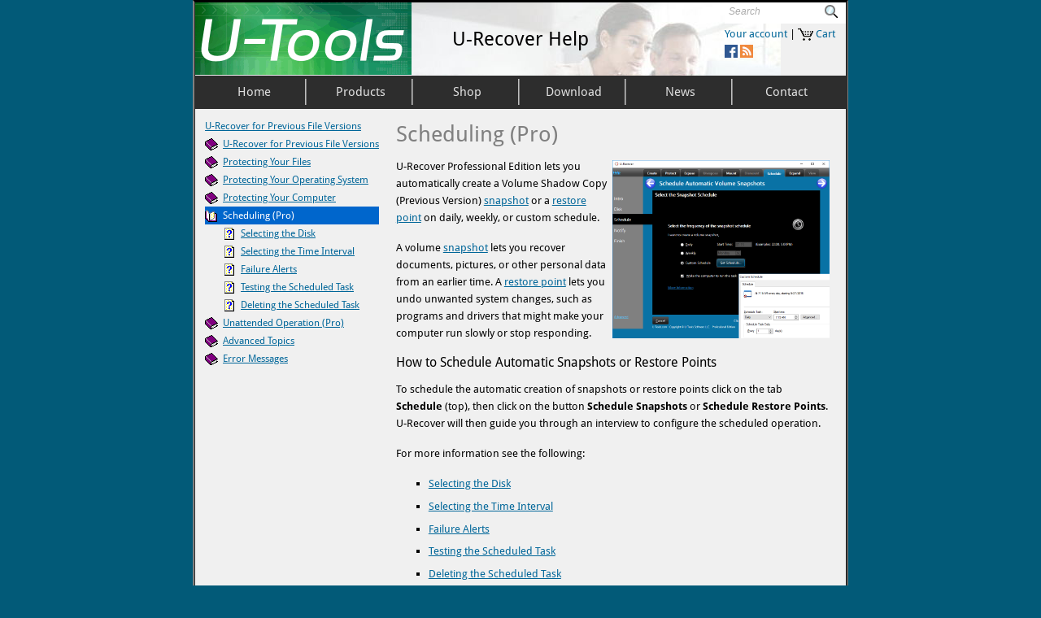

--- FILE ---
content_type: text/html; charset=utf-8
request_url: https://u-tools.com/help/U-Recover/Scheduling.asp
body_size: 4384
content:
<!DOCTYPE html>
<html lang="en-US" class="no-js">
<head>

<meta http-equiv="X-UA-Compatible" content="IE=edge" />
<meta name="msapplication-config" content="none" />
<meta name="theme-color" content="#0972A5" />
<link rel="shortcut icon" href="/favicon.ico" />
<link rel="stylesheet" type="text/css" href="/U-Tools3.css?ver=2026012111" />
<link rel="stylesheet" type="text/css" href="/menu.css?ver=2026012111" />

<script type="text/javascript" src="/inc/jquery.min.js?ver=2026012111"></script>
<script type="text/javascript" src="/inc/Algin-jquery.js?ver=2026012111"></script>
<meta property="og:image" content="https://u-tools.com/images/U-Move466.png" />
<meta property="og:url" content="https://u-tools.com/help/U-Recover/Scheduling.asp" />
<meta property="og:sitename" content="U-Tools for Microsoft Windows Server" />
<link rel="canonical" href="https://u-tools.com/help/U-Recover/Scheduling.asp" />

<!-- Global site tag (gtag.js) - Google Analytics -->
<script async src="https://www.googletagmanager.com/gtag/js?id=G-XG0753S6CE"></script>
<script>
  window.dataLayer = window.dataLayer || [];
  function gtag(){dataLayer.push(arguments);}
  gtag('set', 'allow_ad_personalization_signals', false);
  gtag('js', new Date());
  gtag('config', 'G-XG0753S6CE'); // Google Analytics 4 stream
  //gtag('config', 'AW-966228271'); // OLD Google Analytics
  //gtag('config', 'UA-50829244-1', { 'anonymize_ip' : true}); // AdWords
</script>
<meta name="viewport" content="width=device-width, initial-scale=1" />


<script type="application/ld+json">
{
  "@context": "http://schema.org",
  "@type": "Organization",
  "url": "https://u-tools.com",
  "logo": "https://u-tools.com/images/U-Tools-U-128x128.png",
  "sameAs": [
  "https://facebook.com/UToolsSoftware"
  ]
}
</script>
<script type="application/ld+json">
{
  "@context": "http://schema.org",
  "@type": "WebSite",
  "url": "https://u-tools.com/"
}
</script>

<title>Scheduling a Windows Volume Snapshot or a Restore Point</title>
<style type="text/css">
body .content-container { max-width: 800px; }
</style>
</head>
<body>
<div class="content-container contains-help">
<div class="header">
 <header>
 <div class="pseudo-table">
  <div id="header-leftcol" class="pseudo-td">
	<a href="/"><img src="/images/U-ToolsBanner266.png" width="266" height="89" title="U-Tools: Unique Tools for Windows System Administrators" alt="U-Tools: Unique Tools for Windows System Administrators"/></a>
  </div>
  <div id="header-widecol" class="pseudo-td">
U-Recover Help
  </div>
  <div id="header-rightcol" class="pseudo-td">
   <div class="float-right" id="header-right-inner">
	<div class="div-search nowrap">
	  <form name="search-form" id="search-form" class="nowrap" method="POST" action="/Search.asp">
	    <input type="text" class="search" name="SearchString" id="SearchString" size="16" maxlength="255" />&nbsp;<input title="Search" alt="Search" class="SearchButton" name="SearchSubmit" type="image" src="/images/search_btn.png" />
		<input type="hidden" name="sc" value="/" />
	  </form>
	  <span class="nobr"><a rel="nofollow" id="ae-login-logout" href="/shopper_lookup.asp?target=shop%2Easp" class="nounderline">Your account</a></span>
	  
 | <span class="nobr"><a rel="nofollow" href="/shopper_lookup.asp?target=basket%2Easp"><img id="cart" src="/images/cart.png" width="19" height="16" border="0" alt="Cart" class="inline" /></a>
 <a rel="nofollow" href="/shopper_lookup.asp?target=basket%2Easp" class="nounderline">Cart</a></span>
 	</div>
	<div class="follow-icons">
		<span class="nobr">
			<a href="https://www.facebook.com/UToolsSoftware/" title="Visit us on Facebook" rel="noopener" target="_blank"><img class="inline" src="/images/facebook-icon16.gif" alt="Facebook" width="16" height="16" /></a>
			<a rel="nofollow" href="/feed" title="RSS Feed" rel="noopener" target="_blank"><img class="inline" alt="RSS" src="/images/rss-icon16.gif" width="16" height="16" /></a>
		</span>
	</div>
   </div>
  </div>
 </div>
 </header>
 <div id="nav-outer">
  <div class="nav-horiz">
    <nav>
      <ul class="navbar">
        
        <li class="NavBar"><a tabindex="0" href="/"><span>Home</span></a></li>
        <li class="NavBar"><a tabindex="0" href="/info.asp" class="parent"><span>Products</span></a>
          <ul>
            <li><a tabindex="0" href="/u-move" class="parent"><span>U-Move for Active Directory</span></a>
              <ul>
                <li><a tabindex="0" href="/u-move"><span>U-Move for AD</span></a></li>
                <li><a tabindex="0" href="/back-up-active-directory-domain-controllers"><span>Backing up AD</span></a></li>
                <li><a tabindex="0" href="/clone-active-directory-domain-controllers"><span>Cloning AD</span></a></li>
                <li><a tabindex="0" href="/restore-active-directory-domain-controllers"><span>Restoring AD</span></a></li>
                <li><a tabindex="0" href="/upgrade-active-directory-domain-controllers"><span>Upgrading AD</span></a></li>
                <li><a tabindex="0" href="/scheduling-a-backup"><span>Scheduling</span></a></li>
              </ul>
            </li>
            <li><a tabindex="0" href="/URecover.asp"><span>U-Recover for Previous File Versions</span></a></li>
            <li><a tabindex="0" href="/msls"><span>GNU/Linux ls for Windows</span></a></li>
            <li><a tabindex="0" href="/Legacy-Products.asp"><span>Legacy Products</span></a></li>
          </ul>
        </li>
        <li class="NavBar"><a tabindex="0" href="/shop.asp" class="parent"><span>Shop</span></a>
          <ul>
            <li><a tabindex="0" href="/dept.asp?dept%5Fid=150"><span>U-Move for Active Directory</span></a></li>
            <li><a tabindex="0" href="/dept.asp?dept%5Fid=200"><span>U-Recover for Previous File Versions</span></a></li>
          </ul>
        </li>
        <li class="NavBar"><a tabindex="0" href="/download.asp" class="parent"><span>Download</span></a>
          <ul>
            <li><a tabindex="0" href="/download_agree.asp?download%5Fid=162"><span>U-Move for Active Directory</span></a></li>
            <li><a tabindex="0"  class="parent"><span>U-Recover for Previous File Versions</span></a>
              <ul>
                <li><a tabindex="0" href="/download_agree.asp?download%5Fid=125"><span>U-Recover Free</span></a></li>
                <li><a tabindex="0" href="/download_agree.asp?download%5Fid=127"><span>U-Recover Pro</span></a></li>
              </ul>
            </li>
            <li><a tabindex="0" href="/download_agree.asp?download%5Fid=600"><span>GNU/Linux ls for Windows</span></a></li>
          </ul>
        </li>
        <li class="NavBar"><a tabindex="0" href="/news" class="parent"><span>News</span></a>
          <ul>
            <li><a tabindex="0" href="/category/announcements"><span>Announcements</span></a></li>
            <li><a tabindex="0" href="/category/releases"><span>Releases</span></a></li>
            <li><a tabindex="0" href="/category/feedback"><span>Feedback</span></a></li>
          </ul>
        </li>
        <li class="NavBar last"><a tabindex="0" href="/contact"><span>Contact</span></a></li>

      </ul>
    </nav>
   </div>
   <nav><div id="header-slickNav"></div></nav>
 </div>
</div><!-- End header -->
<div class="mainbody-onright">
 <div class="maincol">
  <div class="maincontent">
   
      <a class="menu-right-slicknav-link" href="#">Menu</a>
   

<H1>Scheduling (Pro)</H1>

<P>
<a target="_blank" href="../../images/screenshots/U-Recover3-00440-Schedule.png"><img class="inline50percent" src="../../images/screenshots/U-Recover3-00440-Schedule.png" /></a>
U-Recover Professional Edition lets you automatically create
a Volume Shadow Copy (Previous Version) <a href="ProtectingYourFiles.asp">snapshot</a> or a <a href="ProtectingYourOS.asp">restore point</a> on daily, weekly, or custom schedule.</p>

<p>A volume <a href="ProtectingYourFiles.asp">snapshot</a>
lets you recover documents, pictures, or other personal
data from an earlier time.  A <a href="ProtectingYourOS.asp">restore point</a>
lets you undo unwanted system changes, such as programs and drivers
that might make your computer run slowly or stop responding.</p>

<H6>How to Schedule Automatic Snapshots or Restore Points</h6>

<p>To schedule the automatic creation of snapshots or restore points
click on the tab <b>Schedule</b> (top), then click on the button
<b>Schedule Snapshots</b> or <b>Schedule Restore Points</b>.
U-Recover will then guide you through an interview to configure
the scheduled operation.</p>

<p>For more information see the following:</p>

<ul>
    <li><a href="SchedDisk.asp">Selecting the Disk</a></li>
    <li><a href="SchedTime.asp">Selecting the Time Interval</a></li>
    <li><a href="SchedNotify.asp">Failure Alerts</a></li>
    <li><a href="SchedTest.asp">Testing the Scheduled Task</a></li>
    <li><a href="SchedDelete.asp">Deleting the Scheduled Task</a></li>
</ul>


  </div><!-- End maincontent -->
 </div>
 <div class="sidecol">
  <div class="sidecontent">

<table border="0" cellpadding="0" cellspacing="0">
<tr><td class="help-smaller" style="padding-top: 0;">
<a class="help-smaller help-urecover" href="/u-recover">U-Recover for Previous File Versions</a></td></tr>
</table>

<table class="help-tree" border="0" cellpadding="0" cellspacing="0">
<tr>
 <td style="width: 22px; vertical-align: middle;"><a href="/help/U-Recover/Default.asp"><img width="16" height="16" src="/images/IconClosed.gif" alt="U-Recover for Previous File Versions" /></a></td><td colspan="3" class="help-smaller"><a href="/help/U-Recover/Default.asp" class="help-smaller" ><span class="depth-0 help-node help-parent help-closed">U-Recover for Previous File Versions</span></a></td>
</tr>
<tr>
 <td style="width: 22px; vertical-align: middle;"><a href="/help/U-Recover/ProtectingYourFiles.asp"><img width="16" height="16" src="/images/IconClosed.gif" alt="Protecting Your Files" /></a></td><td colspan="3" class="help-smaller"><a href="/help/U-Recover/ProtectingYourFiles.asp" class="help-smaller" ><span class="depth-0 help-node help-parent help-closed">Protecting Your Files</span></a></td>
</tr>
<tr>
 <td style="width: 22px; vertical-align: middle;"><a href="/help/U-Recover/ProtectingYourOS.asp"><img width="16" height="16" src="/images/IconClosed.gif" alt="Protecting Your Operating System" /></a></td><td colspan="3" class="help-smaller"><a href="/help/U-Recover/ProtectingYourOS.asp" class="help-smaller" ><span class="depth-0 help-node help-parent help-closed">Protecting Your Operating System</span></a></td>
</tr>
<tr>
 <td style="width: 22px; vertical-align: middle;"><a href="/help/U-Recover/ProtectingYourComputer.asp"><img width="16" height="16" src="/images/IconClosed.gif" alt="Protecting Your Computer" /></a></td><td colspan="3" class="help-smaller"><a href="/help/U-Recover/ProtectingYourComputer.asp" class="help-smaller" ><span class="depth-0 help-node help-parent help-closed">Protecting Your Computer</span></a></td>
</tr>
<tr>
 <td style="width: 22px; vertical-align: middle;" class="help-selected-smaller"><a href="/help/U-Recover/Scheduling.asp"><img width="16" height="16" src="/images/IconOpen.gif" alt="Scheduling (Pro)" /></a></td><td colspan="3" class="help-selected-smaller"><font color="white"><span class="depth-0 help-node help-parent help-open help-active-node help-active-branch">Scheduling (Pro)</span></font></td>
</tr>
<tr>
 <td style="width: 16px;"><img width="16" height="16" src="/images/IconShim.gif" alt="" /></td>
 <td style="width: 22px; vertical-align: middle;"><a href="/help/U-Recover/SchedDisk.asp"><img width="16" height="16" src="/images/IconQuestion.gif" alt="Selecting the Disk" /></a></td><td colspan="2" class="help-smaller"><a href="/help/U-Recover/SchedDisk.asp" class="help-smaller" ><span class="depth-1 help-node help-leaf">Selecting the Disk</span></a></td>
</tr>
<tr>
 <td style="width: 16px;"><img width="16" height="16" src="/images/IconShim.gif" alt="" /></td>
 <td style="width: 22px; vertical-align: middle;"><a href="/help/U-Recover/SchedTime.asp"><img width="16" height="16" src="/images/IconQuestion.gif" alt="Selecting the Time Interval" /></a></td><td colspan="2" class="help-smaller"><a href="/help/U-Recover/SchedTime.asp" class="help-smaller" ><span class="depth-1 help-node help-leaf">Selecting the Time Interval</span></a></td>
</tr>
<tr>
 <td style="width: 16px;"><img width="16" height="16" src="/images/IconShim.gif" alt="" /></td>
 <td style="width: 22px; vertical-align: middle;"><a href="/help/U-Recover/SchedNotify.asp"><img width="16" height="16" src="/images/IconQuestion.gif" alt="Failure Alerts" /></a></td><td colspan="2" class="help-smaller"><a href="/help/U-Recover/SchedNotify.asp" class="help-smaller" ><span class="depth-1 help-node help-leaf">Failure Alerts</span></a></td>
</tr>
<tr>
 <td style="width: 16px;"><img width="16" height="16" src="/images/IconShim.gif" alt="" /></td>
 <td style="width: 22px; vertical-align: middle;"><a href="/help/U-Recover/SchedTest.asp"><img width="16" height="16" src="/images/IconQuestion.gif" alt="Testing the Scheduled Task" /></a></td><td colspan="2" class="help-smaller"><a href="/help/U-Recover/SchedTest.asp" class="help-smaller" ><span class="depth-1 help-node help-leaf">Testing the Scheduled Task</span></a></td>
</tr>
<tr>
 <td style="width: 16px;"><img width="16" height="16" src="/images/IconShim.gif" alt="" /></td>
 <td style="width: 22px; vertical-align: middle;"><a href="/help/U-Recover/SchedDelete.asp"><img width="16" height="16" src="/images/IconQuestion.gif" alt="Deleting the Scheduled Task" /></a></td><td colspan="2" class="help-smaller"><a href="/help/U-Recover/SchedDelete.asp" class="help-smaller" ><span class="depth-1 help-node help-leaf">Deleting the Scheduled Task</span></a></td>
</tr>
<tr>
 <td style="width: 22px; vertical-align: middle;"><a href="/help/U-Recover/Unattended.asp"><img width="16" height="16" src="/images/IconClosed.gif" alt="Unattended Operation (Pro)" /></a></td><td colspan="3" class="help-smaller"><a href="/help/U-Recover/Unattended.asp" class="help-smaller" ><span class="depth-0 help-node help-parent help-closed">Unattended Operation (Pro)</span></a></td>
</tr>
<tr>
 <td style="width: 22px; vertical-align: middle;"><a href="/help/U-Recover/Advanced.asp"><img width="16" height="16" src="/images/IconClosed.gif" alt="Advanced Topics" /></a></td><td colspan="3" class="help-smaller"><a href="/help/U-Recover/Advanced.asp" class="help-smaller" ><span class="depth-0 help-node help-parent help-closed">Advanced Topics</span></a></td>
</tr>
<tr>
 <td style="width: 22px; vertical-align: middle;"><a href="/help/U-Recover/ErrorMessages.asp"><img width="16" height="16" src="/images/IconClosed.gif" alt="Error Messages" /></a></td><td colspan="3" class="help-smaller"><a href="/help/U-Recover/ErrorMessages.asp" class="help-smaller" ><span class="depth-0 help-node help-parent help-closed">Error Messages</span></a></td>
</tr>

</table>

  </div><!-- End sidecontent -->
 </div>
</div>
<footer>
<div class="footer" style="margin-top: 10px; padding: 0px 5px 5px 5px;">
 <hr style="margin-bottom: 8px;" />
 <div class="pseudo-table">
  <div id="footer-leftcol" class="pseudo-td">
	<img src="/images/u-tools.gif" width="146" height="56" alt="U-Tools Software LLC"/>
  </div>
  <div id="footer-widecol" class="pseudo-td">
	<div class="copyright">&nbsp;&nbsp;
		<a class="copyright" href="/">Home</a> &nbsp;|&nbsp;
		
		<a class="copyright" href="/info.asp">Products</a> &nbsp;|&nbsp;
		<a class="copyright" href="/shop.asp">Shop</a> &nbsp;|&nbsp;
		<a class="copyright" href="/download.asp">Download</a> &nbsp;|&nbsp;
		<!-- <a class="copyright" href="/faqs.asp">FAQs</a> &nbsp;|&nbsp; -->
		
		<a class="copyright" href="/reseller_program.asp">Reseller</a> &nbsp;|&nbsp;
		
		<a class="copyright" href="/privacy.asp">Privacy</a> &nbsp;|&nbsp;
		<a class="copyright" href="/contact">Contact</a>
 	</div>
	<div class="copyright" style="margin-top: 10px;">
		Copyright &copy;
		2026
		<a class="copyright" href="/">U-Tools Software LLC</a>

	</div>
  </div>
	
 </div>
</div>
</footer>

</div>

</body>
</html>


--- FILE ---
content_type: text/css
request_url: https://u-tools.com/U-Tools3.css?ver=2026012111
body_size: 9896
content:
/*
 * U-Tools3.css - Style sheet
 *
 * Copyright (c) 2021, Algin Technology LLC
 *
 * Specificity score:
 *  Inherited from surrounding element = 0
 *  Basic element:  P {} = 1
 *  Nested element: UL UL UL {} = 3
 *  Class: UL.myclass {} = 10
 *  ID tag: #tag {} = 100
 *  <x STYLE="a:b;"> = 1000
 *
 * Later rules with the same score override earlier rules.
 *
 * Box-level items are not inherited by child elements (margin, border, padding,
 * width, height).
 *
 * Form controls (<INPUT..>) don't inherit anything.
 *
 * On IE6-7 the default font size is small (not medium) without !DOCTYPE.
 *
 * In IE quirks mode width=x includes the padding and the border.
 * In standards mode width=x does not include the padding and border.
 * Quirks mode is turned off using DOCYTYPE.
 *
 * Note: All length units (except "0" or line-height) must have a prefix ("2px")
 * otherwise they are ignored.
 *
 * --------------------------------------------------------------------------
 *
 * CSS DESIGN BUG: A single unsupported selector element (nav, header,
 * article, footer), or an unsupported pseudo-selector li:nth-child(odd),
 * li:nth-child(even), or an unsupported selector operator
 * a[href*="help/U-Recover"] will *invalidate* the whole CSS ruleset for *all*
 * selectors!
 *
 * Example:
 *  a, li, nav { color: red; } Ignored for a and li because nav is unknown.
 *
 * (This is why a:hover needed to have a separate ruleset back in the 2000's
 * when it was not fully supported in non-IE browsers.)
 *
 * --------------------------------------------------------------------------
 *
 * Great resource for CSS3 techniques:
 * http://www.djavupixel.com/development/css-development/master-css3-ultimate-css-code-snippets/
 */

/*
 * Must use .eot instead of .ttf for IE6- and non-IE browsers.
 * To convert .ttf to .eot use ttf2eot.exe
 */
@font-face {
	font-family: 'Droid Sans';
	font-style: normal;
	font-weight: 400;
	src: url(/fonts/DroidSans.eot);
	/* Required for FireFox */
	src: url(/fonts/DroidSans.eot) format('embedded-opentype'),
	     url(/fonts/DroidSans.ttf) format('truetype');
	font-display: swap;
}

@font-face {
	font-family: 'Droid Sans';
	font-style: normal;
	font-weight: 700;
	src: url(/fonts/DroidSansBold.eot);
	src: url(/fonts/DroidSansBold.eot) format('embedded-opentype'),
	     url(/fonts/DroidSansBold.ttf) format('truetype');
	font-display: swap;
}

/*
@font-face {
	font-family: 'Droid Sans Mono';
	font-style: normal;
	font-weight: 400;
	src: url(/fonts/DroidSansMono.eot);
	src: url(/fonts/DroidSansMono.eot) format('embedded-opentype'),
	     url(/fonts/DroidSansMono.ttf) format('truetype');
	font-display: swap;
}
*/

html {
	/*line-height: 1.4;*/
	line-height: 1.6;
	font-size: 10pt;
}

body {
	margin: 0;
	padding: 0;
	text-align: center; /* required for dynamic width, inherited */

	/*background-color: rgb(0,66,91);*/
	/*background-color: #00405B;*/
	/*background-color: #025A78;*/
	/*background-image: url(images/bg2.gif);
	background-repeat: repeat-x;*/
	/*background-color: #00385B;*/
	/*background-color: #335B4C;*/
	background-color: #025A78;
}
body.std-margin {
	margin-top: 4px;
	margin-bottom: 4px;
	margin-left: 8px;
	margin-right: 8px;
	text-align: center; /* required for dynamic width */

	/*background-color: #F0F0F0;
	background-image: url(images/bkg.gif);
	background-repeat: repeat-x;*/
}
form {
	margin: 0;
}

/* Don't show the focus outline when clicking -- distracting esp on images */
body a { outline-color: transparent; outline-style: none; outline-width: 0; }
/* AEK: Put back the focus outline for tabbing - see http://outlinenone.com/ - AEK */
body a:focus { outline-color: #0033FF; outline-style: dotted; outline-width: 1px; }
/* AEK: Dont show the focus outline when mousing or touching */
body a:hover { outline-color: transparent; outline-style: none; outline-width: 0; }
body a:active { outline-color: transparent; outline-style: none; outline-width: 0; }

img {
	display: block; /* see http://www.quirksmode.org/css/quirksmode.html */
	/* Images within <a></a> tags have a border by default */
	border: none;
	background-repeat: repeat-x;
	border-width: 0;/*IE7-*/
}
img.inline {
	display: -moz-inline-stack; /* For FF 2, must preceed inline-block */
	display: inline-block;/*default for 'replaced' elements like img */
	vertical-align: top;/*default is baseline in standards mode, bottom in almost-standards mode (iff inside a td)*/
	border: none;
	border-width: 0;/*IE7-*/
}
img.inline50percent { /* BUG: Responsive images don't work inside of tables */
	display: -moz-inline-stack; /* For FF 2, must preceed inline-block */
	display: inline-block;/*default for 'replaced' elements like img */
	vertical-align: top;/*default is baseline in standards mode, bottom in almost-standards mode (iff inside a td)*/
	border: none;
	border-width: 0;/*IE7-*/
	width: 50%; /* Cannot mix percent with px in same div */
	height: auto !important;
	float: right; margin-right: 0px; /* avoid IE bug */
	padding: 3px 0 3px 3px;
	margin-left: auto;
}
img.responsive { /* BUG: Responsive images don't work inside of tables */
	max-width: 100%;
	height: auto !important;
}

/*Wrap excessively long pre block*/
pre {
	margin-top: 1em;
	white-space: pre-wrap; /*css3, IE8+*/
	white-space: -moz-pre-wrap !important; /*Mozilla since 1999*/
	white-space: -pre-wrap; /*Opera 4-6*/
	white-space: -o-pre-wrap; /*Opera 7*/
	word-wrap: break-word; /*I5.5-IE7*/
}
.nowrap {
	white-space: nowrap;
}
pre.nowrap {
	white-space: pre; /*default for pre*/
	word-wrap: normal; /*IE5.5-IE7*/
}

.content-container {
	/*background: transparent;*/
	background-color: #F0F0F0;
	/*background-image: url(images/bkg.gif);
	background-repeat: repeat-x;*/
	/*background-image: url(images/body-bg.png);
	background-repeat: repeat;*/
    background-image: none;
	margin: auto;
	text-align: center; /* required for dynamic width */
	color: black;
	border-top-width: 0;
	border-top-style: groove;
	border-top-width: 3px;
	border-top-color: black;
	border-right-width: 3px;
	border-right-style: groove;/*black 1px, gray 2px*/
	border-right-color: gray;
	border-bottom-width: 3px;
	border-bottom-style: groove;
	border-bottom-color: black;
	border-left-width: 3px;
	border-left-style: ridge;/*gray 2px, black 1px*/
	border-left-color: gray;
	/*Verdana is 25% larger than other sans-serif fonts - avoid*/
	font-family: Arial, Helvetica, sans-serif;
	font-size: 10pt;/*was 9pt, Inherited*/
	/*line-height: 1.2;*//* Inherited */
	line-height: 1.4;/* Inherited */
	/* Reduce min-width from 700px to 510px to make PageSpeed happier for mobile */
	min-width: 510px; /* BUG: not supported in IE6 - see js */
	max-width: 930px; /* BUG: not supported in IE6 - see js */
	border-radius: 0; /* default is 7px */
}
.debug .content-container {
	background-color: blue;
}
.hasFontSmoothing .content-container {
	font-family: 'Droid Sans', Arial, Helvetica, sans-serif;
}

body .float-right {
	float: right; margin-right: 0px; /* avoid IE bug */
	margin-left: auto;
}

body .float-left {
	overflow: hidden;
	float: left; margin-left: 0px; /* avoid IE bug */
	margin-right: auto;
}

.header {
	/*background: transparent;*/
	background-color: #F0F0F0;
	background-image: url(images/Collab-660x120.jpg);
	background-repeat: no-repeat;
	background-position: 60px 0;
}
.debug .header {
	background-color: purple;
}

.pseudo-table {/*Div converted to <table> on IE5-7*/
	margin: auto;
	width: 100%;
	display: table;
	text-align: center;
	padding: 0;
	border: 0;
	margin: 0;
	background: transparent;
}
.pseudo-td {/*Div converted to <td> on IE5-7*/
	display: table-cell;
	text-align: center;
	vertical-align: middle;/*Only honored for td (except IE7- honors for any elem)*/
	padding: 0;
	border: 0;
	margin: 0 auto;
	background: transparent;
	/*white-space: normal;
	word-wrap: normal;*/
}
#header-leftcol {
	vertical-align: top;/*Only honored for td (except IE7- honors for any elem)*/
	text-align: left;
	width: 266px; /*Must be same as banner*/
}
#header-rightcol {
	vertical-align: top;/*ditto*/
	text-align: right;
	height: 90px;
	width: 266px; /*Must be same as banner for centering*/
}

#header-right-inner {
}

#header-widecol {/*'wide' is magic.  See js.*/
	margin-top: 0;
	margin-right: auto;
	margin-bottom: 0;
	margin-left: auto;
	font-size: 18pt;
	vertical-align: middle;/*ditto*/
	line-height: 1.2;
	padding: 4px 4px 4px 4px;
}

.mainbody-singlecol, .mainbody-onleft, .mainbody-onright {
	background: transparent;
	margin-top: 0px;
	margin-left: 4px;
}
.debug .mainbody-singlecol, .debug .mainbody-onleft, .debug .mainbody-onright {
	background-color: green;
}
.maincol {
	background: transparent;
	padding: 0;
}
.debug .maincol {
	background-color: red;
}
.sidecol {
	background: transparent;
	padding: 0;
}
.debug .sidecol {
	background-color: yellow;
}
.maincontent, .sidecontent {
	text-align: left;
}
/* Single column */
.mainbody-singlecol .maincol {
	width: auto;
}
.mainbody-singlecol .maincontent {
	padding: 0 2em 0 2em;
}
.mainbody-singlecol .sidecol {
	display: none;
}
/* Main body on left */
.mainbody-onleft .maincol {
	overflow: hidden;
	width: 62%; /* Cannot mix percent with px in same div */
	float: left; margin-left: 0px; /* avoid IE bug */
	margin-right: auto;
}
.mainbody-onleft .maincontent {
	padding: 0 6px 0 8px; /* Cannot mix percent with px in same div */
	/* Vertical line to right */
	border-right-style: solid;
	border-right-color: #666666;
	border-right-width: 1px;
	margin-bottom: 8px;
}
img.flush-left {
	margin-left: -8px; /*undo 8px left margin above*/
}
.mainbody-onleft .sidecol {
	width: 38%; /* Cannot mix percent with px in same div. Sub 0.2% for IE6 */
	height: 1%; /* for non-float to prevent wrapping the float */
	margin-left: auto;
	margin-right: 0px;
}
.mainbody-onleft .sidecontent {
	padding: 0 8px 4px 10px; /* Cannot mix percent with px in same div */
}
/* Main body on right (for Help) */
.mainbody-onright .maincol {
	width: 70%; /* Cannot mix percent with px in same div */
	float: right; margin-right: 0px; /* avoid IE bug */
	margin-left: auto;
}
.mainbody-onright .maincontent {
	padding: 0.5em 1.5em 4px 4px; /* Cannot mix percent with px in same div */
}
.mainbody-onright .sidecol {
	overflow: hidden;
	width: 30%; /* Cannot mix percent with px in same div. Sub 0.2% for IE6 */
	height: 1%; /* for non-float to prevent wrapping the float */
	margin-left: 0;
	margin-right: auto;
}
.mainbody-onright .sidecontent {
	padding: 1em 8px 4px 8px; /* Cannot mix percent with px in same div */
}

.footer {
	padding: 4px 4px 4px 4px;
	background: transparent;
	clear: both;
	font-size: 8pt;/*was 7pt*/
	line-height: 1.2;
}
.debug .footer {
	background-color: orange;
}
#footer-leftcol {
	white-space: nowrap;
	vertical-align: top;/*Only honored for td (except IE7- honors for any elem)*/
	text-align: left;
	padding: 0 4px 0 4px;
}
#footer-leftcol img {
	margin-bottom: 7px;
}

#footer-rightcol {
	white-space: nowrap;
	vertical-align: top;/*ditto*/
	text-align: right;
	padding: 0 8px 0 4px;
}
#footer-widecol {/*'wide' is magic.  See js.*/
	width: 90%;/*BUG: Need to hoist up to <td> for IE7.  See js. */
	margin: 0;
	font-size: 18pt;
	vertical-align: top;/*ditto*/
	text-align: center;
	line-height: 1.1;
	padding: 0 4px 4px 4px;
}

div {
	padding: 0;
	margin: 0;
	background-color: transparent;
}

.center, div.center, p.center, tr.center, td.center {
	text-align: center;
}

.left, div.left, p.left, tr.left, td.left {
	text-align: left;
}

.right, div.right, p.right, tr.right, td.right {
	text-align: right;
}

.hide, div.hide, p.hide, tr.hide, td.hide {
	display: none;
}

.ae-div-center-xy { /* Center single child div horizontally and vertically */
	display: flex;
	align-items: center;
	justify-content: center;
}

.overlay-loading-spinner {
	cursor: wait;
	position: fixed;
	z-index: 99;/*UNDOC: The container is the browser viewport (responsive too)*/
	top: 50%;
	left: 50%;
	margin-top: -28px;/*half of spinner height*/
	margin-left: -28px;/*half of spinner width*/
}

/* Tables still need 'cellspacing=x' in the markup if border-spacing=x
   is non-zero, because border-spacing is not understood by IE8.
   Note that cellspacing is always transparent.  Forced to 0 if collapsed.
   BUG: IE7 'border-collapse: collapse;' does not overrule cellspacing. */
table {
	border-collapse: collapse;
}
td, th {
	color: black;
	font-family: Arial, Helvetica, sans-serif;
	font-size: 10pt;/*was 9pt*/
	font-weight: normal;
	line-height: 1.2;
}
.hasFontSmoothing td, .hasFontSmoothing th {
	font-family: 'Droid Sans', Arial, Helvetica, sans-serif;
}
td {
	background-color: transparent;
}
td.help-smaller
{
	/*padding-bottom: 2px;*/
	padding-top: 3px;
	padding-bottom: 3px;
	font-family: Arial, Helvetica, sans-serif;
	font-size: 9pt;/*was 8pt*/
	text-decoration: underline;
}
.hasFontSmoothing td.help-smaller {
	font-family: 'Droid Sans', Arial, Helvetica, sans-serif;
}

td.help-selected-smaller
{
	/*padding-bottom: 2px;*/
	padding-top: 3px;
	padding-bottom: 3px;
	color: black;
	font-family: Arial, Helvetica, sans-serif;
	font-size: 9pt;/*was 8pt*/
	background-color: #0066CC;
}
.hasFontSmoothing td.help-selected-smaller {
	font-family: 'Droid Sans', Arial, Helvetica, sans-serif;
}

td.help-smaller, td.help-selected-smaller, a.help-smaller
{
	line-height: 1.4;
}


td.white {
	color: white;
	font-family: Arial, Helvetica, sans-serif;
	font-size: 10pt;/*was 9pt*/
	line-height: 1.2;
}
.hasFontSmoothing td.white {
	font-family: 'Droid Sans', Arial, Helvetica, sans-serif;
}

TD.form-text
{
	/*color: #803030;*/
	color: #006699;
	font-family: Arial, Helvetica, sans-serif;
	font-size: 10pt;/*was 9pt*/
	line-height: 1.5;  /* minimum height for Netscape input box */
	background-color: transparent;
}
.hasFontSmoothing td.form-text {
	font-family: 'Droid Sans', Arial, Helvetica, sans-serif;
}

body .div-search {
	text-align: left;
	line-height: 2;
	/*padding: 2px 8px 4px 0;*/
	padding: 0;
}
body #search-form {
	text-align: left;
	line-height: 1.1;
	background-color: white;
}

/* INPUT has display=inline by default */
INPUT.search
{
	font-size: 9pt;
	color: #aaaaaa; /* must match Algin-jquery.js */
	line-height: 1.4;
	/* Settings that IE6 uses by default:
	  border-style: inset;
	  border-width: 2px;
	*/
	/* DESIGN BUG: Google Toolbar with AutoFill overrides the background color of certain fields unless overriden with !important.
	  See http://code.jenseng.com/google  */
	background-color: white !important;
	border-style: solid;
	border-width: 2px;
	border-color: #7F9DB9;
	border: none;
	padding-top: 0;
	padding-bottom: 0;
	/*margin: 5px 7px 0 5px;*/
	margin-left: 5px;
	padding: 0px 7px 3px 0;
	width: 108px;
	font-style: italic;
	position: relative;
	top: -4px;
}
.SearchButton {
	font-family: Arial, Helvetica, sans-serif;
	color: black;
	padding: 0;
	padding-top: 3px;
	padding-right: 10px;
}
body #cart {
	vertical-align: middle;
}

INPUT.form-text, SELECT.form-text, TEXTAREA.form-text
{
	font-family: Arial, Helvetica, sans-serif;
	font-size: 10pt;
	/* Settings that IE6 uses by default:
	  border-style: inset;
	  border-width: 2px;
	*/
	/* DESIGN BUG: Google Toolbar with AutoFill overrides the background color of certain fields unless overriden with !important.
	  See http://code.jenseng.com/google  */
	background-color: white !important;
	border-style: solid;/*IE7- ignores for select*/
	border-width: 1px;/*IE7- ignores for select*/
	/* border color that IE6 uses by default:*/
	border-color: #7F9DB9;/*IE7- ignores for select*/
}
.hasFontSmoothing INPUT.form-text {
	font-family: 'Droid Sans', Arial, Helvetica, sans-serif;
}
.hasFontSmoothing SELECT.form-text {
	font-family: 'Droid Sans', Arial, Helvetica, sans-serif;
}
.hasFontSmoothing TEXTAREA.form-text {
	font-family: 'Droid Sans', Arial, Helvetica, sans-serif;
}

td.receipt-text {
	color: black;
	font-family: Arial, Helvetica, sans-serif;
	font-size: 10pt;/*was 9pt*/
	line-height: 1.2;
	background-color: transparent;
}
.hasFontSmoothing td.receipt-text {
	font-family: 'Droid Sans', Arial, Helvetica, sans-serif;
}

td.smaller-text {
	color: black;
	font-family: Arial, Helvetica, sans-serif;
	font-size: 9pt;/*was 8pt*/
	line-height: 1.2;
	background-color: transparent;
}
.hasFontSmoothing td.smaller-text {
	font-family: 'Droid Sans', Arial, Helvetica, sans-serif;
}

/* Also used for 00Style.css */
table.matrix {
	margin-top: 10px;
	margin-bottom: 10px;
	margin-left: auto;
	margin-right: auto;
	width: auto;
}
.matrix td {
	text-align: center;
	padding: 4px;
	border: 1px solid #888888;/* Must set on TD for lines around table cells */
}
.matrix td.left {
	text-align: left;
}
table.boxed {
	margin-top: 10px;
	margin-bottom: 10px;
}
.boxed td {
	line-height: 1.4;
	text-align: left;
	border: 1px solid black;/* Must set at TD level for lines around cells */
	padding: 4px 4px 4px 4px;
}
body td.nobox {
	border: 0;
}

/* Also used for 00Style.css */
.smaller-text-whitebg td, td.smaller-text-whitebg {
	color: black;
	font-family: Arial, Helvetica, sans-serif;
	font-size: 9pt;/*was 8pt*/
	line-height: 1.2;
	background-color: #FFFFFF;
}
.hasFontSmoothing .smaller-text-whitebg td, .hasFontSmoothing td.smaller-text-whitebg {
	font-family: 'Droid Sans', Arial, Helvetica, sans-serif;
}

/* Also used for 00Style.css */
.smaller-text-graybg td, td.smaller-text-graybg {
	color: black;
	font-family: Arial, Helvetica, sans-serif;
	font-size: 9pt;/*was 8pt*/
	line-height: 1.2;
	background-color: #CCCCCC;
}
.hasFontSmoothing .smaller-text-graybg td, .hasFontSmoothing td.smaller-text-graybg {
	font-family: 'Droid Sans', Arial, Helvetica, sans-serif;
}

td.smaller-gray-text {
	color: #777777;
	font-family: Arial, Helvetica, sans-serif;
	font-size: 8pt;/*was 7pt*/
	line-height: 1.2;
	background-color: transparent;
}
.hasFontSmoothing td.smaller-gray-text {
	font-family: 'Droid Sans', Arial, Helvetica, sans-serif;
}

td.banner-color-text {
	font-family: Arial, Helvetica, sans-serif;
	font-size: 18pt;
	color: #0066cc;
	line-height: 1.1;
	background-color: transparent;
}
.hasFontSmoothing td.banner-color-text {
	font-family: 'Droid Sans', Arial, Helvetica, sans-serif;
}
td.banner-text
{
	font-family: Arial, Helvetica, sans-serif;
	font-size: 18pt;
	line-height: 1.1;
	background-color: transparent;
}
.hasFontSmoothing td.banner-text {
	font-family: 'Droid Sans', Arial, Helvetica, sans-serif;
}

hr {
	margin: 4px 0 4px 0;
	background-color: #666666;
	height: 1px;
	border: 0; /* NOSHADE */
}

sup.smaller {
	font-size: 80%;
}
code.smaller {
	font-size: 8pt;
}

p {
	color: #000000;
	font-family: Arial, Helvetica, sans-serif;
	font-size: 10pt;/*was 9pt*/
	/*line-height: 1.4;*/
	line-height: 1.6;
	margin-top: 1em;
	margin-right: 0px;
	margin-bottom: 1.2em;
	margin-left: 0px;
}
.hasFontSmoothing p {
	font-family: 'Droid Sans', Arial, Helvetica, sans-serif;
}

p.smaller-text, p.small /* used in help pages */ {
	font-family: Arial, Helvetica, sans-serif;
	font-size: 9pt;/*was 8pt*/
	line-height: 1.2;
}
.hasFontSmoothing p.smaller-text,
.hasFontSmoothing p.small /* used in help pages */
{
	font-family: 'Droid Sans', Arial, Helvetica, sans-serif;
}

p.faq-text {
	font-family: Arial, Helvetica, sans-serif;
	font-size: 9pt;/*was 8pt*/
	/*line-height: 1.2;*/
	line-height: 1.4;
	font-weight: bold;
}
.hasFontSmoothing p.faq-text {
	font-family: 'Droid Sans', Arial, Helvetica, sans-serif;
}

p.zero-margin-top {
	margin-top: 0px;
}

p.zero-margin-bottom {
	margin-bottom: 0px;
}

p.single-space {
	line-height: 1.2;
}

.line-height-1p4 p, p.line-height-1p4
{
	line-height: 1.4;
}

p.arial-text {
	color: #000000;
	font-family: Arial, Helvetica, sans-serif;
	font-size: 10pt;/*was 9pt*/
	/*line-height: 1.4;*/
	line-height: 1.6;
}
p.simple-list {
	color: black;
	font-family: Arial, Helvetica, sans-serif;
	font-size: 10pt;/*was 9pt*/
	/*line-height: 1.4;*/
	line-height: 1.6;
}
.hasFontSmoothing p.simple-list {
	font-family: 'Droid Sans', Arial, Helvetica, sans-serif;
}

p.form-header {
	font-family: Arial, Helvetica, sans-serif;
	color: white;
	background-color: #333333; /*was #444444 - AEK 2019*/
	font-weight: bold;
	font-size: 10pt;/*was 9pt*/
	line-height: 1.1;
	margin-top: 0.4em;
	margin-bottom: 0.4em;
}
.hasFontSmoothing p.form-header {
	font-family: 'Droid Sans', Arial, Helvetica, sans-serif;
}

div.license-agreement, p.license-agreement {
	font-family: Courier New, Courier, Arial, sans-serif;
	font-size: 9pt;/*was 8pt*/
	line-height: 1.2;
	background-color: white;
}
div.license-agreement {
	padding: 8px 4px 0px 8px;
}

div.follow-icons {
	font-weight: bold;
	text-align: left;
	padding-right: 7px;
}

td.form-header, th.form-header {
	font-family: Arial, Helvetica, sans-serif;
	background-color: #333333; /*was #444444 - AEK 2019*/
}
.hasFontSmoothing td.form-header, .hasFontSmoothing th.form-header {
	font-family: 'Droid Sans', Arial, Helvetica, sans-serif;
}

.nobr {/*<nobr> is not allowed inside of <p> or <a>*/
	white-space: nowrap;
}
.clear-both {
	clear: both;
}

.strong, .bold, a.bold, a.strong {
	font-weight: bold;
}

a {
	text-decoration: underline;
	color: #006699;
	/* Enable color transitions by default */
	-webkit-transition: color .5s;
	-moz-transition: color .5s;
	transition: color .5s;
}

a:link, a:visited, a:active {
	color: #006699;
}
a:hover {
	color: #00BBEE;
}

a.nounderline {
	color: #006699;
	text-decoration: none;
}
a.nounderline:link, a.nounderline:visited, a.nounderline:active {
	color: #006699;
}
a.nounderline:hover {
	color: #00BBEE;
}

a.underline {
	color: #006699;
	text-decoration: underline;
}
a.underline:link, a.underline:visited, a.underline:active {
	color: #006699;
}
a.underline:hover {
	color: #00BBEE;
}

a.small7pt {
	font-family: Arial, Helvetica, sans-serif;
	color: #006699;
	font-size: 7pt;
	line-height: 1.2;
	text-decoration: underline;
}

a.small7pt:link, a.small7pt:visited, a.small7pt:active {
	color: #006699;
}
a.small7pt:hover {
	color: #00BBEE;
}

a.help-smaller {
	color: #006699;
	font-size: 9pt;/*was 8pt*/
	text-decoration: underline;
}
a.help-smaller:link, a.help-smaller:visited, a.help-smaller:active {
	color: #006699;
}
a.help-smaller:hover {
	color: #00BBEE;
}

a.smaller-nounder {
	color: #006699;
	font-size: 8pt;/*was 7pt*/
	line-height: 1.2;
	text-decoration: none;
}
a.smaller-nounder:link, a.smaller-nounder:visited, a.smaller-nounder:active {
	color: #006699;
	text-decoration: none;
}
a.smaller-nounder:hover {
	color: #00BBEE;
	text-decoration: none;
}

a.buynow {
	display: -moz-inline-stack; /* For FF 2, must preceed inline-block */
	display: inline-block;
	color: blue;
	color: transparent;/*CSS3,IE8+*/
	text-decoration: none;
	background-color: transparent;
	background-image: url(images/buynow4.png) !important;
	background-image: url(images/buynow4.gif);/*IE6-7*/
	width: 140px;
	height: 38px;
	margin-bottom: 8px;
	vertical-align: middle;
	font-size: 7pt;/*not too small or SEO might get upset*/
	margin-top: 8px;
	margin-bottom: 8px; /*margins must be equal for vertical centering*/
}
a.buynow:link, a.buynow:visited, a.buynow:active {
	color: blue;
	color: transparent;/*CSS3,IE8+*/
	text-decoration: none;
}
a.buynow:hover {
	color: blue;
	color: transparent;/*CSS3,IE8+*/
	text-decoration: none;
	background-position: left bottom;
}
td.downloadnow {
	padding-bottom: 8px; /*offset due to shadow on buynow button*/
}
td.downloadnow, .downloadnow a {
	vertical-align: middle;
}

table.BasketButtons td.UButton {
	padding-bottom: 0.5em;
}
table.DiscountCode {
	margin-top: 0.5em;
}

/* ------------ UButton ------------- */
table.UButton {
	margin-top: 0.5em;
	margin-bottom: 0.5em;
}
td.UButton {/*For a row of buttons, wrap one td per button (limited to <a> buttons for IE6-7)*/
	margin: 0;
	border: 0;
	width: auto;
	padding: 0;
	text-align: center;
	vertical-align: middle;
}
div.UButton {
	display: block;
	overflow: hidden;
	margin: 0 auto;
	padding: 0;
	height: 35px;
	font-family: Arial, Helvetica, sans-serif;
	font-size: 10pt;
	font-weight: bold;
	line-height: 35px;
	float: left;/*float to shrink-wrap*/
	background: url(images/UButton2-bg.gif) no-repeat top left;
	text-align: center;
	vertical-align: middle;/*IE7- wrongly honors for non-td, a good thing :-)*/
	position: relative;
	z-index: 5;
}
.hasFontSmoothing div.UButton {
	font-family: 'Droid Sans', Arial, Helvetica, sans-serif;
}
div.UButtonRight {
	display: block;
	margin: 0;
	padding: 0;
	height: 35px;
	width: 8px;/*image is 10px for slop*/
	background: url(images/UButton2-bg-right.gif) no-repeat top right;/*IE6-7*/
	position: absolute;
	top: 0px;
	z-index: 6;
}
* >/**/div.UButtonRight {/*Special hack for _not_ IE6-7*/
	right: 0px;
}
.UButton a, .UButton input, .UButton button {
	display: block;
	margin: 0 auto;
	height: 29px;/*BUG: IE and FF always include borders and padding for <button> and <input type=button/submit>*/
	line-height: 29px;
	padding: 3px 1.2em 3px 1.2em;
	background-color: transparent;
	color: #dddddd;
	text-align: center;
	position: relative;
	vertical-align: middle;/*IE7- wrongly honors for non-td, a good thing :-)*/
	z-index: 7;
	white-space: nowrap;
	font-family: Arial, Helvetica, sans-serif;
	font-size: 10pt;
	font-weight: bold;
	text-decoration: none;
	cursor: pointer;
	/* Enable color transitions by default */
	-webkit-transition: color .5s;
	-moz-transition: color .5s;
	transition: color .5s;
}
.UButton a:focus, .UButton input:focus, .UButton button:focus {
	outline-color: #0033FF; outline-style: dotted; outline-width: 1px;
}

.UButton input.UButton, .UButton button.UButton {
	height: 35px;/*BUG: IE and FF always include borders and padding for <button> and <input type=button/submit> */
	border: 0;
	background: none;
	background-color: transparent;
}
.hasFontSmoothing .UButton a, .hasFontSmoothing .UButton input, .hasFontSmoothing .UButton button {
	font-family: 'Droid Sans', Arial, Helvetica, sans-serif;
}
.UButton a:link, .UButton a:visited {
	text-decoration: none;
	color: #dddddd;
}
.UButton a:hover, .UButton input:hover, .UButton button:hover {
	text-decoration: none;
	color: white;
}
.UButton a:active, .UButton input:active, .UButton button:active {
	top: 1px;/*shift when pressed*/
	left: 1px;
}
.UButton a:active, .UButton input:active, .UButton button:active {
	text-decoration: none;
	color: white;
}

/* order must be :link, :visited, :hover, :active */
a.license, a.license:link, a.license:visited, a.license:hover, a.license:active {
	font-size: 10pt;/*was 9pt*/
	color: #F00000;
	text-decoration: none;
}
a.downloadurl, a.downloadurl:link, a.downloadurl:visited, a.downloadurl:hover, a.downloadurl:active {
	font-size: 10pt;/*was 9pt*/
	color: #0000FF;
	text-decoration: underline;
}
a.nocolor, a.nocolor:link, a.nocolor:visited, a.nocolor:active {
	color: #000000;
	text-decoration: underline;
}
a.nocolor:hover {
	color: #00BBEE;
}
a.copyright, a.copyright:link, a.copyright:visited, a.copyright:active {
	color: #006699;
	font-size: 8pt;/*was 7pt*/
	text-decoration: underline;
}
a.copyright:hover {
	color: #00BBEE;
}
h1, h2, h3, h4, h5, h6 {
	font-family: 'Droid Sans', Arial, Helvetica, sans-serif;
	/*font-weight: bold;*/
	font-weight: normal;
	font-size: 10pt;
	text-decoration: none;
	/*color: black;*/
	color: #808080;
	padding: 0;
	margin-top: 0.5em;
	margin-bottom: 1em;
}
h1.big {
	font-size: 24pt;
	text-align: center;
	vertical-align: middle;/*Only honored for td (except IE7- honors for any)*/
	line-height: 1.1;
}
h1 {
	font-size: 20pt;
	margin-top: 0.3em;
	margin-bottom: 0.5em;
	page-break-after: avoid;
	line-height: 1.2;
	page-break-after: avoid;
}
h2, h3 {
	font-size: 16pt;
	margin-top: 0.4em;
	margin-bottom: 0.5em;
	page-break-after: avoid;
	line-height: 1.2;
}
.red, .red h3, .red * {
	color: red;
}
h4 {
	font-size: 14pt;
	margin-top: 0.5em;
	margin-bottom: 0.5em;
	line-height: 1.2;
}
h5 {
	font-size: 14pt;
	margin-top: 0.5em;
	margin-bottom: 0.5em;
	line-height: 1.2;
	color: black;
}
h6 {
	font-size: 12pt;
	margin-top: 0.5em;
	margin-bottom: 0.5em;
	line-height: 1.2;
	color: black;
}

ol.arial-text {
	color: #000000;
	font-family: Arial, Helvetica, sans-serif;
	font-size: 10pt;/*was 9pt*/
	/*line-height: 1.4;*/
	line-height: 1.6;
}
ul {
	list-style: square;
	color: black;
	font-family: Arial, Helvetica, sans-serif;
	font-size: 10pt;/*was 9pt*/
	/*line-height: 1.4;*/
	line-height: 1.6;
	margin-top: 0px;
}
.hasFontSmoothing ul {
	font-family: 'Droid Sans', Arial, Helvetica, sans-serif;
}
ul ul {
	list-style: disc;
	/*line-height: 1.2;*/
	line-height: 1.4;
}
ul ul ul {
	list-style: circle;
	/*line-height: 1.2;*/
	line-height: 1.4;
}
ul.single-space {
	line-height: 1.2;
}
ul.zero-margin-bottom {
	margin-bottom: 0;
}
ul.smaller-text {
	color: #000000;
	list-style: square;
	font-family: Arial, Helvetica, sans-serif;
	font-size: 9pt;/*was 8pt*/
	line-height: 1.2;
}
.hasFontSmoothing ul.smaller-text {
	font-family: 'Droid Sans', Arial, Helvetica, sans-serif;
}

ul.arial-text {
	color: #000000;
	list-style: square;
	font-family: Arial, Helvetica, sans-serif;
	font-size: 10pt;/*was 9pt*/
	/*line-height: 1.4;*/
	line-height: 1.6;
}

ul.simple-list {
	color: #000000;
	list-style: square;
	font-family: Arial, Helvetica, sans-serif;
	font-size: 10pt;/*was 9pt*/
	/*line-height: 1.4;*/
	line-height: 1.6;
}
.hasFontSmoothing ul.simple-list {
	font-family: 'Droid Sans', Arial, Helvetica, sans-serif;
}

ol {
	color: black;
	font-family: Arial, Helvetica, sans-serif;
	font-size: 10pt;/*was 9pt*/
	/*line-height: 1.4;*/
	line-height: 1.6;
}
.hasFontSmoothing ol {
	font-family: 'Droid Sans', Arial, Helvetica, sans-serif;
}

ol.smaller-text {
	color: black;
	font-family: Arial, Helvetica, sans-serif;
	font-size: 9pt;/*was 8pt*/
	line-height: 1.2;
}
.hasFontSmoothing ol.smaller-text {
	font-family: 'Droid Sans', Arial, Helvetica, sans-serif;
}

li {
	margin-bottom: 0.5em; /*default*/
}
li.smaller-text {
	font-family: Arial, Helvetica, sans-serif;
	font-size: 9pt;/*was 8pt*/
}
.hasFontSmoothing li.smaller-text {
	font-family: 'Droid Sans', Arial, Helvetica, sans-serif;
}

ul.single-space {
	margin-bottom: 8pt;
	line-height: 1.2;
}
ul.single-space li {
	margin-bottom: 7pt;
}

span.trademark-sup {
	vertical-align: super;
	font-size: 6pt;
}
span.trademark-sup-banner {
	vertical-align: super;
	font-size: 9pt;
}
sup.invisible {
	color: white;
}
.price, td.price, div.price, span.price {/*Bold Droid Sans looks ugly at 12pt*/
	font-family: Arial, Helvetica, sans-serif;
	font-weight: bold;
	font-size: 12pt;
}
.tagline {
	/*color: white;*/
	font-family: 'Bookman Old Style','Times New Roman', 'Times Roman', Times;
	font-size: 10pt;/*was 9pt*/
	line-height: 1.2;
	background-color: transparent;
}
div.copyright {
	color: #666666;
	/*font-family: Garamond, 'Times New Roman', 'Times Roman', Times;*/
	font-family: Arial, Helvetica, sans-serif;
	font-size: 8pt;/*was 7pt*/
	line-height: 1.5; /*for PageSpeed*/
}

.staging-layout {
	font-size: 8pt;
}

.help-loc-top { /* Hide help content that says 'See menu at top' */
	display: none;
}

/* ---------------------------------------------------------------- */

/*Mobile view (767px or smaller width). Requires IE9 or later*/
/* 'only screen' prevents old browsers from matching. */
@media only screen and ( max-width: 767px ) {
	.header {
		background-image: none;
	}
	body #header-widecol {
		display: none !important; /* Hide the middle header */
	}
	#header-leftcol {
		width: auto;
		float: left;
	}
	#header-leftcol img { /* main logo */
		/*min-width: 100%;*/
		max-width: 100%;
		width: auto;
		height: auto !important; /* BUG: Responsive imgs dont work in tables */
	}
	#header-rightcol {
		width: auto; /* override width: 266px; */
		height: auto; /* override height: 90px; */
		padding-bottom: 5px;
		/*max-width: 50%;*/
		/*float: right;*/
	}
	.content-container {
		border-left: 0;
		border-right: 0;
		min-width: 320px;
	}
	body .follow-icons-footer-mobile {
		display: block;
	}
	body .mainbody-onright .sidecol { /* Hide the left Help menu */
		display: none;
	}
	body .mainbody-onright .maincol { /* Expand to full width */
		float: none;
		margin-left: auto;
		margin-right: auto;
		width: 100%;
		max-width: 100%;
	}
	body .mainbody-onright .maincontent {
		padding-left: 0; /* override */
		padding-right: 0; /* override */
	}
	body .mainbody-onright {
		margin-left: 15px;
		margin-right: 10px;
	}
	body .help-loc-top {
		display: inline;
	}
	body .help-loc-left {
		display: none;
	}
	#footer-Thawte-seal {
		display: none; /* Hide the Thawte seal to make room for the BBB seal */
	}
}

@media only screen and ( max-width: 570px ) {
	body {
		background-color: #F0F0F0; /* overflow looks better this way */
	}
	body .mainbody-onright {
		margin-left: 6px;
		margin-right: 4px;
	}
	.mainbody-singlecol {
		margin-left: 0;
		margin-right: 0;
	}
	.mainbody-singlecol .maincontent {
		padding-left: 6px; /* shrink from 2em */
		padding-right: 0; /* shrink from 2em */
	}
}

@media only screen and ( max-width: 479px ) {
	body h1 {
		font-size: 16pt; /* reduce for iPhone */
	}
	td.help-smaller, td.help-selected-smaller
	{
		/* Add padding to make PageSpeed happy Re: touch targets are too close together for mobile */
		/* PageSpeed for this test uses max-width 500px (I think) */
		/* (Otherwise PageSpeed wants pages to render in 320px!) */
		/* Note: Not applicable anymore because we switched to slickNav */
		line-height: 1.4;
		padding-top: 4px; /*minimum to make PageSpeed happy*/
		padding-bottom: 4px; /*minimum to make PageSpeed happy*/
	}
}

@media only screen and ( max-width: 446px ) {
	#header-leftcol img { /* main logo */
		width: 200px;
		height: auto !important;
	}
	.staging-layout {
		font-size: 7pt;
	}
	body .logo-seals {
		display: none;
	}
}

@media only screen and ( max-width: 396px ) {
	#header-leftcol img { /* main logo */
		width: 188px;
		height: auto !important;
	}
}

@media only screen and ( max-width: 364px ) {
	#header-leftcol img { /* main logo */
		width: 168px;
		height: auto !important;
	}
}

/* ---------------------------------------------------------------- */

/* Put last for any old non-IE browsers that choke on parsing */

@media print {
	.content-container {
		border-left-style: none;
		border-right-style: none;
	}
	#nav-outer {
		display: none; /*Dont display navbar on print*/
	}
}
